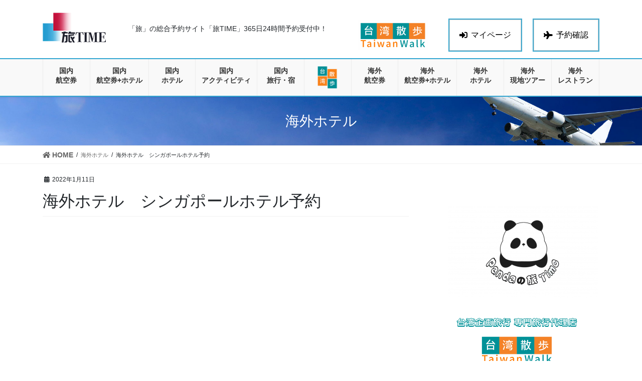

--- FILE ---
content_type: text/html; charset=UTF-8
request_url: https://tabi-time.com/i-hotel/%E6%B5%B7%E5%A4%96%E3%83%9B%E3%83%86%E3%83%AB%E3%80%80%E3%82%B7%E3%83%B3%E3%82%AC%E3%83%9D%E3%83%BC%E3%83%AB%E3%83%9B%E3%83%86%E3%83%AB%E4%BA%88%E7%B4%84/
body_size: 68538
content:
<!DOCTYPE html>
<html dir="ltr" lang="ja" prefix="og: https://ogp.me/ns#">
<head>
<meta charset="utf-8">
<meta http-equiv="X-UA-Compatible" content="IE=edge">
<meta name="viewport" content="width=device-width, initial-scale=1">
<!-- Google tag (gtag.js) --><script async src="https://www.googletagmanager.com/gtag/js?id=G-RTDK9YNDZV"></script><script>window.dataLayer = window.dataLayer || [];function gtag(){dataLayer.push(arguments);}gtag('js', new Date());gtag('config', 'G-RTDK9YNDZV');</script>
<title>海外ホテル シンガポールホテル予約 | 「旅」の総合予約サイト「旅TIME」</title>

		<!-- All in One SEO 4.9.3 - aioseo.com -->
	<meta name="robots" content="max-snippet:-1, max-image-preview:large, max-video-preview:-1" />
	<link rel="canonical" href="https://tabi-time.com/i-hotel/%e6%b5%b7%e5%a4%96%e3%83%9b%e3%83%86%e3%83%ab%e3%80%80%e3%82%b7%e3%83%b3%e3%82%ac%e3%83%9d%e3%83%bc%e3%83%ab%e3%83%9b%e3%83%86%e3%83%ab%e4%ba%88%e7%b4%84/" />
	<meta name="generator" content="All in One SEO (AIOSEO) 4.9.3" />
		<meta property="og:locale" content="ja_JP" />
		<meta property="og:site_name" content="「旅」の総合予約サイト「旅TIME」 | 旅行予約サイト・航空券・航空券+ホテル【旅TIME】24時間予約受付中！最安値随時更新中" />
		<meta property="og:type" content="article" />
		<meta property="og:title" content="海外ホテル シンガポールホテル予約 | 「旅」の総合予約サイト「旅TIME」" />
		<meta property="og:url" content="https://tabi-time.com/i-hotel/%e6%b5%b7%e5%a4%96%e3%83%9b%e3%83%86%e3%83%ab%e3%80%80%e3%82%b7%e3%83%b3%e3%82%ac%e3%83%9d%e3%83%bc%e3%83%ab%e3%83%9b%e3%83%86%e3%83%ab%e4%ba%88%e7%b4%84/" />
		<meta property="article:published_time" content="2022-01-11T08:14:26+00:00" />
		<meta property="article:modified_time" content="2022-01-13T12:22:23+00:00" />
		<meta property="article:publisher" content="https://www.facebook.com/pandatabitime/" />
		<meta name="twitter:card" content="summary" />
		<meta name="twitter:title" content="海外ホテル シンガポールホテル予約 | 「旅」の総合予約サイト「旅TIME」" />
		<script type="application/ld+json" class="aioseo-schema">
			{"@context":"https:\/\/schema.org","@graph":[{"@type":"BreadcrumbList","@id":"https:\/\/tabi-time.com\/i-hotel\/%e6%b5%b7%e5%a4%96%e3%83%9b%e3%83%86%e3%83%ab%e3%80%80%e3%82%b7%e3%83%b3%e3%82%ac%e3%83%9d%e3%83%bc%e3%83%ab%e3%83%9b%e3%83%86%e3%83%ab%e4%ba%88%e7%b4%84\/#breadcrumblist","itemListElement":[{"@type":"ListItem","@id":"https:\/\/tabi-time.com#listItem","position":1,"name":"\u30db\u30fc\u30e0","item":"https:\/\/tabi-time.com","nextItem":{"@type":"ListItem","@id":"https:\/\/tabi-time.com\/i-hotel\/%e6%b5%b7%e5%a4%96%e3%83%9b%e3%83%86%e3%83%ab%e3%80%80%e3%82%b7%e3%83%b3%e3%82%ac%e3%83%9d%e3%83%bc%e3%83%ab%e3%83%9b%e3%83%86%e3%83%ab%e4%ba%88%e7%b4%84\/#listItem","name":"\u6d77\u5916\u30db\u30c6\u30eb\u3000\u30b7\u30f3\u30ac\u30dd\u30fc\u30eb\u30db\u30c6\u30eb\u4e88\u7d04"}},{"@type":"ListItem","@id":"https:\/\/tabi-time.com\/i-hotel\/%e6%b5%b7%e5%a4%96%e3%83%9b%e3%83%86%e3%83%ab%e3%80%80%e3%82%b7%e3%83%b3%e3%82%ac%e3%83%9d%e3%83%bc%e3%83%ab%e3%83%9b%e3%83%86%e3%83%ab%e4%ba%88%e7%b4%84\/#listItem","position":2,"name":"\u6d77\u5916\u30db\u30c6\u30eb\u3000\u30b7\u30f3\u30ac\u30dd\u30fc\u30eb\u30db\u30c6\u30eb\u4e88\u7d04","previousItem":{"@type":"ListItem","@id":"https:\/\/tabi-time.com#listItem","name":"\u30db\u30fc\u30e0"}}]},{"@type":"Organization","@id":"https:\/\/tabi-time.com\/#organization","name":"\u682a\u5f0f\u4f1a\u793eAIR PLANNING","description":"\u65c5\u884c\u4e88\u7d04\u30b5\u30a4\u30c8\u30fb\u822a\u7a7a\u5238\u30fb\u822a\u7a7a\u5238+\u30db\u30c6\u30eb\u3010\u65c5TIME\u301124\u6642\u9593\u4e88\u7d04\u53d7\u4ed8\u4e2d\uff01\u6700\u5b89\u5024\u968f\u6642\u66f4\u65b0\u4e2d","url":"https:\/\/tabi-time.com\/","logo":{"@type":"ImageObject","url":"https:\/\/tabi-time.com\/wp\/wp-content\/uploads\/2023\/05\/air-planning.png","@id":"https:\/\/tabi-time.com\/i-hotel\/%e6%b5%b7%e5%a4%96%e3%83%9b%e3%83%86%e3%83%ab%e3%80%80%e3%82%b7%e3%83%b3%e3%82%ac%e3%83%9d%e3%83%bc%e3%83%ab%e3%83%9b%e3%83%86%e3%83%ab%e4%ba%88%e7%b4%84\/#organizationLogo","width":280,"height":47},"image":{"@id":"https:\/\/tabi-time.com\/i-hotel\/%e6%b5%b7%e5%a4%96%e3%83%9b%e3%83%86%e3%83%ab%e3%80%80%e3%82%b7%e3%83%b3%e3%82%ac%e3%83%9d%e3%83%bc%e3%83%ab%e3%83%9b%e3%83%86%e3%83%ab%e4%ba%88%e7%b4%84\/#organizationLogo"},"sameAs":["https:\/\/www.facebook.com\/pandatabitime\/","https:\/\/www.instagram.com\/pandatabitime\/","https:\/\/www.pinterest.jp\/airplanningtabitime\/"]},{"@type":"WebPage","@id":"https:\/\/tabi-time.com\/i-hotel\/%e6%b5%b7%e5%a4%96%e3%83%9b%e3%83%86%e3%83%ab%e3%80%80%e3%82%b7%e3%83%b3%e3%82%ac%e3%83%9d%e3%83%bc%e3%83%ab%e3%83%9b%e3%83%86%e3%83%ab%e4%ba%88%e7%b4%84\/#webpage","url":"https:\/\/tabi-time.com\/i-hotel\/%e6%b5%b7%e5%a4%96%e3%83%9b%e3%83%86%e3%83%ab%e3%80%80%e3%82%b7%e3%83%b3%e3%82%ac%e3%83%9d%e3%83%bc%e3%83%ab%e3%83%9b%e3%83%86%e3%83%ab%e4%ba%88%e7%b4%84\/","name":"\u6d77\u5916\u30db\u30c6\u30eb \u30b7\u30f3\u30ac\u30dd\u30fc\u30eb\u30db\u30c6\u30eb\u4e88\u7d04 | \u300c\u65c5\u300d\u306e\u7dcf\u5408\u4e88\u7d04\u30b5\u30a4\u30c8\u300c\u65c5TIME\u300d","inLanguage":"ja","isPartOf":{"@id":"https:\/\/tabi-time.com\/#website"},"breadcrumb":{"@id":"https:\/\/tabi-time.com\/i-hotel\/%e6%b5%b7%e5%a4%96%e3%83%9b%e3%83%86%e3%83%ab%e3%80%80%e3%82%b7%e3%83%b3%e3%82%ac%e3%83%9d%e3%83%bc%e3%83%ab%e3%83%9b%e3%83%86%e3%83%ab%e4%ba%88%e7%b4%84\/#breadcrumblist"},"image":{"@type":"ImageObject","url":"https:\/\/tabi-time.com\/wp\/wp-content\/uploads\/2021\/04\/927387083b8aa31960d425ece8dde0a.png","@id":"https:\/\/tabi-time.com\/i-hotel\/%e6%b5%b7%e5%a4%96%e3%83%9b%e3%83%86%e3%83%ab%e3%80%80%e3%82%b7%e3%83%b3%e3%82%ac%e3%83%9d%e3%83%bc%e3%83%ab%e3%83%9b%e3%83%86%e3%83%ab%e4%ba%88%e7%b4%84\/#mainImage","width":1600,"height":900},"primaryImageOfPage":{"@id":"https:\/\/tabi-time.com\/i-hotel\/%e6%b5%b7%e5%a4%96%e3%83%9b%e3%83%86%e3%83%ab%e3%80%80%e3%82%b7%e3%83%b3%e3%82%ac%e3%83%9d%e3%83%bc%e3%83%ab%e3%83%9b%e3%83%86%e3%83%ab%e4%ba%88%e7%b4%84\/#mainImage"},"datePublished":"2022-01-11T17:14:26+09:00","dateModified":"2022-01-13T21:22:23+09:00"},{"@type":"WebSite","@id":"https:\/\/tabi-time.com\/#website","url":"https:\/\/tabi-time.com\/","name":"\u300c\u65c5\u300d\u306e\u7dcf\u5408\u4e88\u7d04\u30b5\u30a4\u30c8\u300c\u65c5TIME\u300d","description":"\u65c5\u884c\u4e88\u7d04\u30b5\u30a4\u30c8\u30fb\u822a\u7a7a\u5238\u30fb\u822a\u7a7a\u5238+\u30db\u30c6\u30eb\u3010\u65c5TIME\u301124\u6642\u9593\u4e88\u7d04\u53d7\u4ed8\u4e2d\uff01\u6700\u5b89\u5024\u968f\u6642\u66f4\u65b0\u4e2d","inLanguage":"ja","publisher":{"@id":"https:\/\/tabi-time.com\/#organization"}}]}
		</script>
		<!-- All in One SEO -->

<link rel='dns-prefetch' href='//www.google.com' />
<link rel="alternate" type="application/rss+xml" title="「旅」の総合予約サイト「旅TIME」 &raquo; フィード" href="https://tabi-time.com/feed/" />
<link rel="alternate" type="application/rss+xml" title="「旅」の総合予約サイト「旅TIME」 &raquo; コメントフィード" href="https://tabi-time.com/comments/feed/" />
<link rel="alternate" title="oEmbed (JSON)" type="application/json+oembed" href="https://tabi-time.com/wp-json/oembed/1.0/embed?url=https%3A%2F%2Ftabi-time.com%2Fi-hotel%2F%25e6%25b5%25b7%25e5%25a4%2596%25e3%2583%259b%25e3%2583%2586%25e3%2583%25ab%25e3%2580%2580%25e3%2582%25b7%25e3%2583%25b3%25e3%2582%25ac%25e3%2583%259d%25e3%2583%25bc%25e3%2583%25ab%25e3%2583%259b%25e3%2583%2586%25e3%2583%25ab%25e4%25ba%2588%25e7%25b4%2584%2F" />
<link rel="alternate" title="oEmbed (XML)" type="text/xml+oembed" href="https://tabi-time.com/wp-json/oembed/1.0/embed?url=https%3A%2F%2Ftabi-time.com%2Fi-hotel%2F%25e6%25b5%25b7%25e5%25a4%2596%25e3%2583%259b%25e3%2583%2586%25e3%2583%25ab%25e3%2580%2580%25e3%2582%25b7%25e3%2583%25b3%25e3%2582%25ac%25e3%2583%259d%25e3%2583%25bc%25e3%2583%25ab%25e3%2583%259b%25e3%2583%2586%25e3%2583%25ab%25e4%25ba%2588%25e7%25b4%2584%2F&#038;format=xml" />
<meta name="description" content="" />		<!-- This site uses the Google Analytics by MonsterInsights plugin v9.11.1 - Using Analytics tracking - https://www.monsterinsights.com/ -->
		<!-- Note: MonsterInsights is not currently configured on this site. The site owner needs to authenticate with Google Analytics in the MonsterInsights settings panel. -->
					<!-- No tracking code set -->
				<!-- / Google Analytics by MonsterInsights -->
		<style id='wp-img-auto-sizes-contain-inline-css' type='text/css'>
img:is([sizes=auto i],[sizes^="auto," i]){contain-intrinsic-size:3000px 1500px}
/*# sourceURL=wp-img-auto-sizes-contain-inline-css */
</style>
<link rel='preload' id='vkExUnit_common_style-css-preload' href='https://tabi-time.com/wp/wp-content/plugins/vk-all-in-one-expansion-unit/assets/css/vkExUnit_style.css?ver=9.113.0.1' as='style' onload="this.onload=null;this.rel='stylesheet'"/>
<link rel='stylesheet' id='vkExUnit_common_style-css' href='https://tabi-time.com/wp/wp-content/plugins/vk-all-in-one-expansion-unit/assets/css/vkExUnit_style.css?ver=9.113.0.1' media='print' onload="this.media='all'; this.onload=null;">
<style id='vkExUnit_common_style-inline-css' type='text/css'>
:root {--ver_page_top_button_url:url(https://tabi-time.com/wp/wp-content/plugins/vk-all-in-one-expansion-unit/assets/images/to-top-btn-icon.svg);}@font-face {font-weight: normal;font-style: normal;font-family: "vk_sns";src: url("https://tabi-time.com/wp/wp-content/plugins/vk-all-in-one-expansion-unit/inc/sns/icons/fonts/vk_sns.eot?-bq20cj");src: url("https://tabi-time.com/wp/wp-content/plugins/vk-all-in-one-expansion-unit/inc/sns/icons/fonts/vk_sns.eot?#iefix-bq20cj") format("embedded-opentype"),url("https://tabi-time.com/wp/wp-content/plugins/vk-all-in-one-expansion-unit/inc/sns/icons/fonts/vk_sns.woff?-bq20cj") format("woff"),url("https://tabi-time.com/wp/wp-content/plugins/vk-all-in-one-expansion-unit/inc/sns/icons/fonts/vk_sns.ttf?-bq20cj") format("truetype"),url("https://tabi-time.com/wp/wp-content/plugins/vk-all-in-one-expansion-unit/inc/sns/icons/fonts/vk_sns.svg?-bq20cj#vk_sns") format("svg");}
.veu_promotion-alert__content--text {border: 1px solid rgba(0,0,0,0.125);padding: 0.5em 1em;border-radius: var(--vk-size-radius);margin-bottom: var(--vk-margin-block-bottom);font-size: 0.875rem;}/* Alert Content部分に段落タグを入れた場合に最後の段落の余白を0にする */.veu_promotion-alert__content--text p:last-of-type{margin-bottom:0;margin-top: 0;}
/*# sourceURL=vkExUnit_common_style-inline-css */
</style>
<style id='wp-emoji-styles-inline-css' type='text/css'>

	img.wp-smiley, img.emoji {
		display: inline !important;
		border: none !important;
		box-shadow: none !important;
		height: 1em !important;
		width: 1em !important;
		margin: 0 0.07em !important;
		vertical-align: -0.1em !important;
		background: none !important;
		padding: 0 !important;
	}
/*# sourceURL=wp-emoji-styles-inline-css */
</style>
<style id='wp-block-library-inline-css' type='text/css'>
:root{--wp-block-synced-color:#7a00df;--wp-block-synced-color--rgb:122,0,223;--wp-bound-block-color:var(--wp-block-synced-color);--wp-editor-canvas-background:#ddd;--wp-admin-theme-color:#007cba;--wp-admin-theme-color--rgb:0,124,186;--wp-admin-theme-color-darker-10:#006ba1;--wp-admin-theme-color-darker-10--rgb:0,107,160.5;--wp-admin-theme-color-darker-20:#005a87;--wp-admin-theme-color-darker-20--rgb:0,90,135;--wp-admin-border-width-focus:2px}@media (min-resolution:192dpi){:root{--wp-admin-border-width-focus:1.5px}}.wp-element-button{cursor:pointer}:root .has-very-light-gray-background-color{background-color:#eee}:root .has-very-dark-gray-background-color{background-color:#313131}:root .has-very-light-gray-color{color:#eee}:root .has-very-dark-gray-color{color:#313131}:root .has-vivid-green-cyan-to-vivid-cyan-blue-gradient-background{background:linear-gradient(135deg,#00d084,#0693e3)}:root .has-purple-crush-gradient-background{background:linear-gradient(135deg,#34e2e4,#4721fb 50%,#ab1dfe)}:root .has-hazy-dawn-gradient-background{background:linear-gradient(135deg,#faaca8,#dad0ec)}:root .has-subdued-olive-gradient-background{background:linear-gradient(135deg,#fafae1,#67a671)}:root .has-atomic-cream-gradient-background{background:linear-gradient(135deg,#fdd79a,#004a59)}:root .has-nightshade-gradient-background{background:linear-gradient(135deg,#330968,#31cdcf)}:root .has-midnight-gradient-background{background:linear-gradient(135deg,#020381,#2874fc)}:root{--wp--preset--font-size--normal:16px;--wp--preset--font-size--huge:42px}.has-regular-font-size{font-size:1em}.has-larger-font-size{font-size:2.625em}.has-normal-font-size{font-size:var(--wp--preset--font-size--normal)}.has-huge-font-size{font-size:var(--wp--preset--font-size--huge)}.has-text-align-center{text-align:center}.has-text-align-left{text-align:left}.has-text-align-right{text-align:right}.has-fit-text{white-space:nowrap!important}#end-resizable-editor-section{display:none}.aligncenter{clear:both}.items-justified-left{justify-content:flex-start}.items-justified-center{justify-content:center}.items-justified-right{justify-content:flex-end}.items-justified-space-between{justify-content:space-between}.screen-reader-text{border:0;clip-path:inset(50%);height:1px;margin:-1px;overflow:hidden;padding:0;position:absolute;width:1px;word-wrap:normal!important}.screen-reader-text:focus{background-color:#ddd;clip-path:none;color:#444;display:block;font-size:1em;height:auto;left:5px;line-height:normal;padding:15px 23px 14px;text-decoration:none;top:5px;width:auto;z-index:100000}html :where(.has-border-color){border-style:solid}html :where([style*=border-top-color]){border-top-style:solid}html :where([style*=border-right-color]){border-right-style:solid}html :where([style*=border-bottom-color]){border-bottom-style:solid}html :where([style*=border-left-color]){border-left-style:solid}html :where([style*=border-width]){border-style:solid}html :where([style*=border-top-width]){border-top-style:solid}html :where([style*=border-right-width]){border-right-style:solid}html :where([style*=border-bottom-width]){border-bottom-style:solid}html :where([style*=border-left-width]){border-left-style:solid}html :where(img[class*=wp-image-]){height:auto;max-width:100%}:where(figure){margin:0 0 1em}html :where(.is-position-sticky){--wp-admin--admin-bar--position-offset:var(--wp-admin--admin-bar--height,0px)}@media screen and (max-width:600px){html :where(.is-position-sticky){--wp-admin--admin-bar--position-offset:0px}}
.vk-cols--reverse{flex-direction:row-reverse}.vk-cols--hasbtn{margin-bottom:0}.vk-cols--hasbtn>.row>.vk_gridColumn_item,.vk-cols--hasbtn>.wp-block-column{position:relative;padding-bottom:3em}.vk-cols--hasbtn>.row>.vk_gridColumn_item>.wp-block-buttons,.vk-cols--hasbtn>.row>.vk_gridColumn_item>.vk_button,.vk-cols--hasbtn>.wp-block-column>.wp-block-buttons,.vk-cols--hasbtn>.wp-block-column>.vk_button{position:absolute;bottom:0;width:100%}.vk-cols--fit.wp-block-columns{gap:0}.vk-cols--fit.wp-block-columns,.vk-cols--fit.wp-block-columns:not(.is-not-stacked-on-mobile){margin-top:0;margin-bottom:0;justify-content:space-between}.vk-cols--fit.wp-block-columns>.wp-block-column *:last-child,.vk-cols--fit.wp-block-columns:not(.is-not-stacked-on-mobile)>.wp-block-column *:last-child{margin-bottom:0}.vk-cols--fit.wp-block-columns>.wp-block-column>.wp-block-cover,.vk-cols--fit.wp-block-columns:not(.is-not-stacked-on-mobile)>.wp-block-column>.wp-block-cover{margin-top:0}.vk-cols--fit.wp-block-columns.has-background,.vk-cols--fit.wp-block-columns:not(.is-not-stacked-on-mobile).has-background{padding:0}@media(max-width: 599px){.vk-cols--fit.wp-block-columns:not(.has-background)>.wp-block-column:not(.has-background),.vk-cols--fit.wp-block-columns:not(.is-not-stacked-on-mobile):not(.has-background)>.wp-block-column:not(.has-background){padding-left:0 !important;padding-right:0 !important}}@media(min-width: 782px){.vk-cols--fit.wp-block-columns .block-editor-block-list__block.wp-block-column:not(:first-child),.vk-cols--fit.wp-block-columns>.wp-block-column:not(:first-child),.vk-cols--fit.wp-block-columns:not(.is-not-stacked-on-mobile) .block-editor-block-list__block.wp-block-column:not(:first-child),.vk-cols--fit.wp-block-columns:not(.is-not-stacked-on-mobile)>.wp-block-column:not(:first-child){margin-left:0}}@media(min-width: 600px)and (max-width: 781px){.vk-cols--fit.wp-block-columns .wp-block-column:nth-child(2n),.vk-cols--fit.wp-block-columns:not(.is-not-stacked-on-mobile) .wp-block-column:nth-child(2n){margin-left:0}.vk-cols--fit.wp-block-columns .wp-block-column:not(:only-child),.vk-cols--fit.wp-block-columns:not(.is-not-stacked-on-mobile) .wp-block-column:not(:only-child){flex-basis:50% !important}}.vk-cols--fit--gap1.wp-block-columns{gap:1px}@media(min-width: 600px)and (max-width: 781px){.vk-cols--fit--gap1.wp-block-columns .wp-block-column:not(:only-child){flex-basis:calc(50% - 1px) !important}}.vk-cols--fit.vk-cols--grid>.block-editor-block-list__block,.vk-cols--fit.vk-cols--grid>.wp-block-column,.vk-cols--fit.vk-cols--grid:not(.is-not-stacked-on-mobile)>.block-editor-block-list__block,.vk-cols--fit.vk-cols--grid:not(.is-not-stacked-on-mobile)>.wp-block-column{flex-basis:50%;box-sizing:border-box}@media(max-width: 599px){.vk-cols--fit.vk-cols--grid.vk-cols--grid--alignfull>.wp-block-column:nth-child(2)>.wp-block-cover,.vk-cols--fit.vk-cols--grid.vk-cols--grid--alignfull>.wp-block-column:nth-child(2)>.vk_outer,.vk-cols--fit.vk-cols--grid:not(.is-not-stacked-on-mobile).vk-cols--grid--alignfull>.wp-block-column:nth-child(2)>.wp-block-cover,.vk-cols--fit.vk-cols--grid:not(.is-not-stacked-on-mobile).vk-cols--grid--alignfull>.wp-block-column:nth-child(2)>.vk_outer{width:100vw;margin-right:calc((100% - 100vw)/2);margin-left:calc((100% - 100vw)/2)}}@media(min-width: 600px){.vk-cols--fit.vk-cols--grid.vk-cols--grid--alignfull>.wp-block-column:nth-child(2)>.wp-block-cover,.vk-cols--fit.vk-cols--grid.vk-cols--grid--alignfull>.wp-block-column:nth-child(2)>.vk_outer,.vk-cols--fit.vk-cols--grid:not(.is-not-stacked-on-mobile).vk-cols--grid--alignfull>.wp-block-column:nth-child(2)>.wp-block-cover,.vk-cols--fit.vk-cols--grid:not(.is-not-stacked-on-mobile).vk-cols--grid--alignfull>.wp-block-column:nth-child(2)>.vk_outer{margin-right:calc(100% - 50vw);width:50vw}}@media(min-width: 600px){.vk-cols--fit.vk-cols--grid.vk-cols--grid--alignfull.vk-cols--reverse>.wp-block-column,.vk-cols--fit.vk-cols--grid:not(.is-not-stacked-on-mobile).vk-cols--grid--alignfull.vk-cols--reverse>.wp-block-column{margin-left:0;margin-right:0}.vk-cols--fit.vk-cols--grid.vk-cols--grid--alignfull.vk-cols--reverse>.wp-block-column:nth-child(2)>.wp-block-cover,.vk-cols--fit.vk-cols--grid.vk-cols--grid--alignfull.vk-cols--reverse>.wp-block-column:nth-child(2)>.vk_outer,.vk-cols--fit.vk-cols--grid:not(.is-not-stacked-on-mobile).vk-cols--grid--alignfull.vk-cols--reverse>.wp-block-column:nth-child(2)>.wp-block-cover,.vk-cols--fit.vk-cols--grid:not(.is-not-stacked-on-mobile).vk-cols--grid--alignfull.vk-cols--reverse>.wp-block-column:nth-child(2)>.vk_outer{margin-left:calc(100% - 50vw)}}.vk-cols--menu h2,.vk-cols--menu h3,.vk-cols--menu h4,.vk-cols--menu h5{margin-bottom:.2em;text-shadow:#000 0 0 10px}.vk-cols--menu h2:first-child,.vk-cols--menu h3:first-child,.vk-cols--menu h4:first-child,.vk-cols--menu h5:first-child{margin-top:0}.vk-cols--menu p{margin-bottom:1rem;text-shadow:#000 0 0 10px}.vk-cols--menu .wp-block-cover__inner-container:last-child{margin-bottom:0}.vk-cols--fitbnrs .wp-block-column .wp-block-cover:hover img{filter:unset}.vk-cols--fitbnrs .wp-block-column .wp-block-cover:hover{background-color:unset}.vk-cols--fitbnrs .wp-block-column .wp-block-cover:hover .wp-block-cover__image-background{filter:unset !important}.vk-cols--fitbnrs .wp-block-cover .wp-block-cover__inner-container{position:absolute;height:100%;width:100%}.vk-cols--fitbnrs .vk_button{height:100%;margin:0}.vk-cols--fitbnrs .vk_button .vk_button_btn,.vk-cols--fitbnrs .vk_button .btn{height:100%;width:100%;border:none;box-shadow:none;background-color:unset !important;transition:unset}.vk-cols--fitbnrs .vk_button .vk_button_btn:hover,.vk-cols--fitbnrs .vk_button .btn:hover{transition:unset}.vk-cols--fitbnrs .vk_button .vk_button_btn:after,.vk-cols--fitbnrs .vk_button .btn:after{border:none}.vk-cols--fitbnrs .vk_button .vk_button_link_txt{width:100%;position:absolute;top:50%;left:50%;transform:translateY(-50%) translateX(-50%);font-size:2rem;text-shadow:#000 0 0 10px}.vk-cols--fitbnrs .vk_button .vk_button_link_subCaption{width:100%;position:absolute;top:calc(50% + 2.2em);left:50%;transform:translateY(-50%) translateX(-50%);text-shadow:#000 0 0 10px}@media(min-width: 992px){.vk-cols--media.wp-block-columns{gap:3rem}}.vk-fit-map figure{margin-bottom:0}.vk-fit-map iframe{position:relative;margin-bottom:0;display:block;max-height:400px;width:100vw}.vk-fit-map:is(.alignfull,.alignwide) div{max-width:100%}.vk-table--th--width25 :where(tr>*:first-child){width:25%}.vk-table--th--width30 :where(tr>*:first-child){width:30%}.vk-table--th--width35 :where(tr>*:first-child){width:35%}.vk-table--th--width40 :where(tr>*:first-child){width:40%}.vk-table--th--bg-bright :where(tr>*:first-child){background-color:var(--wp--preset--color--bg-secondary, rgba(0, 0, 0, 0.05))}@media(max-width: 599px){.vk-table--mobile-block :is(th,td){width:100%;display:block}.vk-table--mobile-block.wp-block-table table :is(th,td){border-top:none}}.vk-table--width--th25 :where(tr>*:first-child){width:25%}.vk-table--width--th30 :where(tr>*:first-child){width:30%}.vk-table--width--th35 :where(tr>*:first-child){width:35%}.vk-table--width--th40 :where(tr>*:first-child){width:40%}.no-margin{margin:0}@media(max-width: 599px){.wp-block-image.vk-aligncenter--mobile>.alignright{float:none;margin-left:auto;margin-right:auto}.vk-no-padding-horizontal--mobile{padding-left:0 !important;padding-right:0 !important}}

/*# sourceURL=wp-block-library-inline-css */
</style><style id='global-styles-inline-css' type='text/css'>
:root{--wp--preset--aspect-ratio--square: 1;--wp--preset--aspect-ratio--4-3: 4/3;--wp--preset--aspect-ratio--3-4: 3/4;--wp--preset--aspect-ratio--3-2: 3/2;--wp--preset--aspect-ratio--2-3: 2/3;--wp--preset--aspect-ratio--16-9: 16/9;--wp--preset--aspect-ratio--9-16: 9/16;--wp--preset--color--black: #000000;--wp--preset--color--cyan-bluish-gray: #abb8c3;--wp--preset--color--white: #ffffff;--wp--preset--color--pale-pink: #f78da7;--wp--preset--color--vivid-red: #cf2e2e;--wp--preset--color--luminous-vivid-orange: #ff6900;--wp--preset--color--luminous-vivid-amber: #fcb900;--wp--preset--color--light-green-cyan: #7bdcb5;--wp--preset--color--vivid-green-cyan: #00d084;--wp--preset--color--pale-cyan-blue: #8ed1fc;--wp--preset--color--vivid-cyan-blue: #0693e3;--wp--preset--color--vivid-purple: #9b51e0;--wp--preset--gradient--vivid-cyan-blue-to-vivid-purple: linear-gradient(135deg,rgb(6,147,227) 0%,rgb(155,81,224) 100%);--wp--preset--gradient--light-green-cyan-to-vivid-green-cyan: linear-gradient(135deg,rgb(122,220,180) 0%,rgb(0,208,130) 100%);--wp--preset--gradient--luminous-vivid-amber-to-luminous-vivid-orange: linear-gradient(135deg,rgb(252,185,0) 0%,rgb(255,105,0) 100%);--wp--preset--gradient--luminous-vivid-orange-to-vivid-red: linear-gradient(135deg,rgb(255,105,0) 0%,rgb(207,46,46) 100%);--wp--preset--gradient--very-light-gray-to-cyan-bluish-gray: linear-gradient(135deg,rgb(238,238,238) 0%,rgb(169,184,195) 100%);--wp--preset--gradient--cool-to-warm-spectrum: linear-gradient(135deg,rgb(74,234,220) 0%,rgb(151,120,209) 20%,rgb(207,42,186) 40%,rgb(238,44,130) 60%,rgb(251,105,98) 80%,rgb(254,248,76) 100%);--wp--preset--gradient--blush-light-purple: linear-gradient(135deg,rgb(255,206,236) 0%,rgb(152,150,240) 100%);--wp--preset--gradient--blush-bordeaux: linear-gradient(135deg,rgb(254,205,165) 0%,rgb(254,45,45) 50%,rgb(107,0,62) 100%);--wp--preset--gradient--luminous-dusk: linear-gradient(135deg,rgb(255,203,112) 0%,rgb(199,81,192) 50%,rgb(65,88,208) 100%);--wp--preset--gradient--pale-ocean: linear-gradient(135deg,rgb(255,245,203) 0%,rgb(182,227,212) 50%,rgb(51,167,181) 100%);--wp--preset--gradient--electric-grass: linear-gradient(135deg,rgb(202,248,128) 0%,rgb(113,206,126) 100%);--wp--preset--gradient--midnight: linear-gradient(135deg,rgb(2,3,129) 0%,rgb(40,116,252) 100%);--wp--preset--font-size--small: 13px;--wp--preset--font-size--medium: 20px;--wp--preset--font-size--large: 36px;--wp--preset--font-size--x-large: 42px;--wp--preset--spacing--20: 0.44rem;--wp--preset--spacing--30: 0.67rem;--wp--preset--spacing--40: 1rem;--wp--preset--spacing--50: 1.5rem;--wp--preset--spacing--60: 2.25rem;--wp--preset--spacing--70: 3.38rem;--wp--preset--spacing--80: 5.06rem;--wp--preset--shadow--natural: 6px 6px 9px rgba(0, 0, 0, 0.2);--wp--preset--shadow--deep: 12px 12px 50px rgba(0, 0, 0, 0.4);--wp--preset--shadow--sharp: 6px 6px 0px rgba(0, 0, 0, 0.2);--wp--preset--shadow--outlined: 6px 6px 0px -3px rgb(255, 255, 255), 6px 6px rgb(0, 0, 0);--wp--preset--shadow--crisp: 6px 6px 0px rgb(0, 0, 0);}:where(.is-layout-flex){gap: 0.5em;}:where(.is-layout-grid){gap: 0.5em;}body .is-layout-flex{display: flex;}.is-layout-flex{flex-wrap: wrap;align-items: center;}.is-layout-flex > :is(*, div){margin: 0;}body .is-layout-grid{display: grid;}.is-layout-grid > :is(*, div){margin: 0;}:where(.wp-block-columns.is-layout-flex){gap: 2em;}:where(.wp-block-columns.is-layout-grid){gap: 2em;}:where(.wp-block-post-template.is-layout-flex){gap: 1.25em;}:where(.wp-block-post-template.is-layout-grid){gap: 1.25em;}.has-black-color{color: var(--wp--preset--color--black) !important;}.has-cyan-bluish-gray-color{color: var(--wp--preset--color--cyan-bluish-gray) !important;}.has-white-color{color: var(--wp--preset--color--white) !important;}.has-pale-pink-color{color: var(--wp--preset--color--pale-pink) !important;}.has-vivid-red-color{color: var(--wp--preset--color--vivid-red) !important;}.has-luminous-vivid-orange-color{color: var(--wp--preset--color--luminous-vivid-orange) !important;}.has-luminous-vivid-amber-color{color: var(--wp--preset--color--luminous-vivid-amber) !important;}.has-light-green-cyan-color{color: var(--wp--preset--color--light-green-cyan) !important;}.has-vivid-green-cyan-color{color: var(--wp--preset--color--vivid-green-cyan) !important;}.has-pale-cyan-blue-color{color: var(--wp--preset--color--pale-cyan-blue) !important;}.has-vivid-cyan-blue-color{color: var(--wp--preset--color--vivid-cyan-blue) !important;}.has-vivid-purple-color{color: var(--wp--preset--color--vivid-purple) !important;}.has-black-background-color{background-color: var(--wp--preset--color--black) !important;}.has-cyan-bluish-gray-background-color{background-color: var(--wp--preset--color--cyan-bluish-gray) !important;}.has-white-background-color{background-color: var(--wp--preset--color--white) !important;}.has-pale-pink-background-color{background-color: var(--wp--preset--color--pale-pink) !important;}.has-vivid-red-background-color{background-color: var(--wp--preset--color--vivid-red) !important;}.has-luminous-vivid-orange-background-color{background-color: var(--wp--preset--color--luminous-vivid-orange) !important;}.has-luminous-vivid-amber-background-color{background-color: var(--wp--preset--color--luminous-vivid-amber) !important;}.has-light-green-cyan-background-color{background-color: var(--wp--preset--color--light-green-cyan) !important;}.has-vivid-green-cyan-background-color{background-color: var(--wp--preset--color--vivid-green-cyan) !important;}.has-pale-cyan-blue-background-color{background-color: var(--wp--preset--color--pale-cyan-blue) !important;}.has-vivid-cyan-blue-background-color{background-color: var(--wp--preset--color--vivid-cyan-blue) !important;}.has-vivid-purple-background-color{background-color: var(--wp--preset--color--vivid-purple) !important;}.has-black-border-color{border-color: var(--wp--preset--color--black) !important;}.has-cyan-bluish-gray-border-color{border-color: var(--wp--preset--color--cyan-bluish-gray) !important;}.has-white-border-color{border-color: var(--wp--preset--color--white) !important;}.has-pale-pink-border-color{border-color: var(--wp--preset--color--pale-pink) !important;}.has-vivid-red-border-color{border-color: var(--wp--preset--color--vivid-red) !important;}.has-luminous-vivid-orange-border-color{border-color: var(--wp--preset--color--luminous-vivid-orange) !important;}.has-luminous-vivid-amber-border-color{border-color: var(--wp--preset--color--luminous-vivid-amber) !important;}.has-light-green-cyan-border-color{border-color: var(--wp--preset--color--light-green-cyan) !important;}.has-vivid-green-cyan-border-color{border-color: var(--wp--preset--color--vivid-green-cyan) !important;}.has-pale-cyan-blue-border-color{border-color: var(--wp--preset--color--pale-cyan-blue) !important;}.has-vivid-cyan-blue-border-color{border-color: var(--wp--preset--color--vivid-cyan-blue) !important;}.has-vivid-purple-border-color{border-color: var(--wp--preset--color--vivid-purple) !important;}.has-vivid-cyan-blue-to-vivid-purple-gradient-background{background: var(--wp--preset--gradient--vivid-cyan-blue-to-vivid-purple) !important;}.has-light-green-cyan-to-vivid-green-cyan-gradient-background{background: var(--wp--preset--gradient--light-green-cyan-to-vivid-green-cyan) !important;}.has-luminous-vivid-amber-to-luminous-vivid-orange-gradient-background{background: var(--wp--preset--gradient--luminous-vivid-amber-to-luminous-vivid-orange) !important;}.has-luminous-vivid-orange-to-vivid-red-gradient-background{background: var(--wp--preset--gradient--luminous-vivid-orange-to-vivid-red) !important;}.has-very-light-gray-to-cyan-bluish-gray-gradient-background{background: var(--wp--preset--gradient--very-light-gray-to-cyan-bluish-gray) !important;}.has-cool-to-warm-spectrum-gradient-background{background: var(--wp--preset--gradient--cool-to-warm-spectrum) !important;}.has-blush-light-purple-gradient-background{background: var(--wp--preset--gradient--blush-light-purple) !important;}.has-blush-bordeaux-gradient-background{background: var(--wp--preset--gradient--blush-bordeaux) !important;}.has-luminous-dusk-gradient-background{background: var(--wp--preset--gradient--luminous-dusk) !important;}.has-pale-ocean-gradient-background{background: var(--wp--preset--gradient--pale-ocean) !important;}.has-electric-grass-gradient-background{background: var(--wp--preset--gradient--electric-grass) !important;}.has-midnight-gradient-background{background: var(--wp--preset--gradient--midnight) !important;}.has-small-font-size{font-size: var(--wp--preset--font-size--small) !important;}.has-medium-font-size{font-size: var(--wp--preset--font-size--medium) !important;}.has-large-font-size{font-size: var(--wp--preset--font-size--large) !important;}.has-x-large-font-size{font-size: var(--wp--preset--font-size--x-large) !important;}
/*# sourceURL=global-styles-inline-css */
</style>

<style id='classic-theme-styles-inline-css' type='text/css'>
/*! This file is auto-generated */
.wp-block-button__link{color:#fff;background-color:#32373c;border-radius:9999px;box-shadow:none;text-decoration:none;padding:calc(.667em + 2px) calc(1.333em + 2px);font-size:1.125em}.wp-block-file__button{background:#32373c;color:#fff;text-decoration:none}
/*# sourceURL=/wp-includes/css/classic-themes.min.css */
</style>
<link rel='preload' id='contact-form-7-css-preload' href='https://tabi-time.com/wp/wp-content/plugins/contact-form-7/includes/css/styles.css?ver=6.1.4' as='style' onload="this.onload=null;this.rel='stylesheet'"/>
<link rel='stylesheet' id='contact-form-7-css' href='https://tabi-time.com/wp/wp-content/plugins/contact-form-7/includes/css/styles.css?ver=6.1.4' media='print' onload="this.media='all'; this.onload=null;">
<link rel='stylesheet' id='bootstrap-4-style-css' href='https://tabi-time.com/wp/wp-content/themes/tabi-time/library/bootstrap-4/css/bootstrap.min.css?ver=4.5.0' type='text/css' media='all' />
<link rel='stylesheet' id='lightning-common-style-css' href='https://tabi-time.com/wp/wp-content/themes/tabi-time/assets/css/common.css?ver=8.23.14' type='text/css' media='all' />
<style id='lightning-common-style-inline-css' type='text/css'>
/* vk-mobile-nav */:root {--vk-mobile-nav-menu-btn-bg-src: url("https://tabi-time.com/wp/wp-content/themes/tabi-time/inc/vk-mobile-nav/package/images/vk-menu-btn-black.svg");--vk-mobile-nav-menu-btn-close-bg-src: url("https://tabi-time.com/wp/wp-content/themes/tabi-time/inc/vk-mobile-nav/package/images/vk-menu-close-black.svg");--vk-menu-acc-icon-open-black-bg-src: url("https://tabi-time.com/wp/wp-content/themes/tabi-time/inc/vk-mobile-nav/package/images/vk-menu-acc-icon-open-black.svg");--vk-menu-acc-icon-open-white-bg-src: url("https://tabi-time.com/wp/wp-content/themes/tabi-time/inc/vk-mobile-nav/package/images/vk-menu-acc-icon-open-white.svg");--vk-menu-acc-icon-close-black-bg-src: url("https://tabi-time.com/wp/wp-content/themes/tabi-time/inc/vk-mobile-nav/package/images/vk-menu-close-black.svg");--vk-menu-acc-icon-close-white-bg-src: url("https://tabi-time.com/wp/wp-content/themes/tabi-time/inc/vk-mobile-nav/package/images/vk-menu-close-white.svg");}
/*# sourceURL=lightning-common-style-inline-css */
</style>
<link rel='stylesheet' id='lightning-design-style-css' href='https://tabi-time.com/wp/wp-content/plugins/lightning-skin-fort/bs4/css/style.css?ver=9.2.4' type='text/css' media='all' />
<style id='lightning-design-style-inline-css' type='text/css'>
:root {--color-key:#3caad1;--wp--preset--color--vk-color-primary:#3caad1;--color-key-dark:#32a6d1;}
/* ltg common custom */:root {--vk-menu-acc-btn-border-color:#333;--vk-color-primary:#3caad1;--color-key:#3caad1;--wp--preset--color--vk-color-primary:#3caad1;--color-key-dark:#32a6d1;}.bbp-submit-wrapper .button.submit { background-color:#32a6d1 ; }.bbp-submit-wrapper .button.submit:hover { background-color:#3caad1 ; }.veu_color_txt_key { color:#32a6d1 ; }.veu_color_bg_key { background-color:#32a6d1 ; }.veu_color_border_key { border-color:#32a6d1 ; }.btn-default { border-color:#3caad1;color:#3caad1;}.btn-default:focus,.btn-default:hover { border-color:#3caad1;background-color: #3caad1; }.wp-block-search__button,.btn-primary { background-color:#3caad1;border-color:#32a6d1; }.wp-block-search__button:focus,.wp-block-search__button:hover,.btn-primary:not(:disabled):not(.disabled):active,.btn-primary:focus,.btn-primary:hover { background-color:#32a6d1;border-color:#3caad1; }.btn-outline-primary { color : #3caad1 ; border-color:#3caad1; }.btn-outline-primary:not(:disabled):not(.disabled):active,.btn-outline-primary:focus,.btn-outline-primary:hover { color : #fff; background-color:#3caad1;border-color:#32a6d1; }a { color:#337ab7; }a:hover { color:#c51841; }
/* Fort */dt { border-left-color:#3caad1; }ul.page-numbers li span.page-numbers.current,.page-link dl .post-page-numbers.current { background-color:#3caad1; }h2,.mainSection-title,.subSection .widget .subSection-title { border-top-color:#3caad1; }.siteFooter { border-top-color:#3caad1; }@media (min-width: 992px){.gMenu_outer { border-top-color:#3caad1; }ul.gMenu > li:hover > a .gMenu_description,ul.gMenu > li.current-post-ancestor > a .gMenu_description,ul.gMenu > li.current-menu-item > a .gMenu_description,ul.gMenu > li.current-menu-parent > a .gMenu_description,ul.gMenu > li.current-menu-ancestor > a .gMenu_description,ul.gMenu > li.current_page_parent > a .gMenu_description,ul.gMenu > li.current_page_ancestor > a .gMenu_description { color: #3caad1; }.gMenu_outer { border-top-color:#32a6d1; }} /* @media (min-width: 768px){ */.btn-default { border-color:#e5e5e5; color:#535353; }:root {--g_nav_main_acc_icon_open_url:url(https://tabi-time.com/wp/wp-content/themes/tabi-time/inc/vk-mobile-nav/package/images/vk-menu-acc-icon-open-black.svg);--g_nav_main_acc_icon_close_url: url(https://tabi-time.com/wp/wp-content/themes/tabi-time/inc/vk-mobile-nav/package/images/vk-menu-close-black.svg);--g_nav_sub_acc_icon_open_url: url(https://tabi-time.com/wp/wp-content/themes/tabi-time/inc/vk-mobile-nav/package/images/vk-menu-acc-icon-open-black.svg);--g_nav_sub_acc_icon_close_url: url(https://tabi-time.com/wp/wp-content/themes/tabi-time/inc/vk-mobile-nav/package/images/vk-menu-close-black.svg);}
/* page header */:root{--vk-page-header-url : url(https://tabi-time.com/wp/wp-content/uploads/2020/11/page-header.jpg);}@media ( max-width:575.98px ){:root{--vk-page-header-url : url(https://tabi-time.com/wp/wp-content/uploads/2020/11/page-header.jpg);}}.page-header{ position:relative;background: var(--vk-page-header-url, url(https://tabi-time.com/wp/wp-content/uploads/2020/11/page-header.jpg) ) no-repeat 50% center;background-size: cover;}
.vk-campaign-text{background:#eab010;color:#fff;}.vk-campaign-text_btn,.vk-campaign-text_btn:link,.vk-campaign-text_btn:visited,.vk-campaign-text_btn:focus,.vk-campaign-text_btn:active{background:#fff;color:#4c4c4c;}a.vk-campaign-text_btn:hover{background:#eab010;color:#fff;}.vk-campaign-text_link,.vk-campaign-text_link:link,.vk-campaign-text_link:hover,.vk-campaign-text_link:visited,.vk-campaign-text_link:active,.vk-campaign-text_link:focus{color:#fff;}
/*# sourceURL=lightning-design-style-inline-css */
</style>
<link rel='preload' id='veu-cta-css-preload' href='https://tabi-time.com/wp/wp-content/plugins/vk-all-in-one-expansion-unit/inc/call-to-action/package/assets/css/style.css?ver=9.113.0.1' as='style' onload="this.onload=null;this.rel='stylesheet'"/>
<link rel='stylesheet' id='veu-cta-css' href='https://tabi-time.com/wp/wp-content/plugins/vk-all-in-one-expansion-unit/inc/call-to-action/package/assets/css/style.css?ver=9.113.0.1' media='print' onload="this.media='all'; this.onload=null;">
<link rel='preload' id='lightning-theme-style-css-preload' href='https://tabi-time.com/wp/wp-content/themes/tabi-time-child/style.css?ver=8.23.14' as='style' onload="this.onload=null;this.rel='stylesheet'"/>
<link rel='stylesheet' id='lightning-theme-style-css' href='https://tabi-time.com/wp/wp-content/themes/tabi-time-child/style.css?ver=8.23.14' media='print' onload="this.media='all'; this.onload=null;">
<link rel='preload' id='vk-font-awesome-css-preload' href='https://tabi-time.com/wp/wp-content/themes/tabi-time/vendor/vektor-inc/font-awesome-versions/src/versions/6/css/all.min.css?ver=6.6.0' as='style' onload="this.onload=null;this.rel='stylesheet'"/>
<link rel='stylesheet' id='vk-font-awesome-css' href='https://tabi-time.com/wp/wp-content/themes/tabi-time/vendor/vektor-inc/font-awesome-versions/src/versions/6/css/all.min.css?ver=6.6.0' media='print' onload="this.media='all'; this.onload=null;">
<link rel='preload' id='vk-mobile-fix-nav-css-preload' href='https://tabi-time.com/wp/wp-content/themes/tabi-time/inc/vk-mobile-fix-nav/package/css/vk-mobile-fix-nav.css?ver=0.0.0' as='style' onload="this.onload=null;this.rel='stylesheet'"/>
<link rel='stylesheet' id='vk-mobile-fix-nav-css' href='https://tabi-time.com/wp/wp-content/themes/tabi-time/inc/vk-mobile-fix-nav/package/css/vk-mobile-fix-nav.css?ver=0.0.0' media='print' onload="this.media='all'; this.onload=null;">
<link rel='preload' id='vk-media-posts-style-css-preload' href='https://tabi-time.com/wp/wp-content/themes/tabi-time/inc/media-posts/package/css/media-posts.css?ver=1.2' as='style' onload="this.onload=null;this.rel='stylesheet'"/>
<link rel='stylesheet' id='vk-media-posts-style-css' href='https://tabi-time.com/wp/wp-content/themes/tabi-time/inc/media-posts/package/css/media-posts.css?ver=1.2' media='print' onload="this.media='all'; this.onload=null;">
<script type="text/javascript" src="https://tabi-time.com/wp/wp-includes/js/jquery/jquery.min.js?ver=3.7.1" id="jquery-core-js"></script>
<script type="text/javascript" src="https://tabi-time.com/wp/wp-includes/js/jquery/jquery-migrate.min.js?ver=3.4.1" id="jquery-migrate-js"></script>
<link rel="https://api.w.org/" href="https://tabi-time.com/wp-json/" /><link rel="alternate" title="JSON" type="application/json" href="https://tabi-time.com/wp-json/wp/v2/i-hotel/2026" /><style id="lightning-color-custom-for-plugins" type="text/css">/* ltg theme common */.color_key_bg,.color_key_bg_hover:hover{background-color: #3caad1;}.color_key_txt,.color_key_txt_hover:hover{color: #3caad1;}.color_key_border,.color_key_border_hover:hover{border-color: #3caad1;}.color_key_dark_bg,.color_key_dark_bg_hover:hover{background-color: #32a6d1;}.color_key_dark_txt,.color_key_dark_txt_hover:hover{color: #32a6d1;}.color_key_dark_border,.color_key_dark_border_hover:hover{border-color: #32a6d1;}</style><!-- [ VK All in One Expansion Unit OGP ] -->
<meta property="og:site_name" content="「旅」の総合予約サイト「旅TIME」" />
<meta property="og:url" content="https://tabi-time.com/i-hotel/%e6%b5%b7%e5%a4%96%e3%83%9b%e3%83%86%e3%83%ab%e3%80%80%e3%82%b7%e3%83%b3%e3%82%ac%e3%83%9d%e3%83%bc%e3%83%ab%e3%83%9b%e3%83%86%e3%83%ab%e4%ba%88%e7%b4%84/" />
<meta property="og:title" content="海外ホテル　シンガポールホテル予約 | 「旅」の総合予約サイト「旅TIME」" />
<meta property="og:description" content="" />
<meta property="og:type" content="article" />
<meta property="og:image" content="https://tabi-time.com/wp/wp-content/uploads/2021/04/927387083b8aa31960d425ece8dde0a-1024x576.png" />
<meta property="og:image:width" content="1024" />
<meta property="og:image:height" content="576" />
<!-- [ / VK All in One Expansion Unit OGP ] -->
<link rel="icon" href="https://tabi-time.com/wp/wp-content/uploads/2020/10/cropped-favicon-32x32.png" sizes="32x32" />
<link rel="icon" href="https://tabi-time.com/wp/wp-content/uploads/2020/10/cropped-favicon-192x192.png" sizes="192x192" />
<link rel="apple-touch-icon" href="https://tabi-time.com/wp/wp-content/uploads/2020/10/cropped-favicon-180x180.png" />
<meta name="msapplication-TileImage" content="https://tabi-time.com/wp/wp-content/uploads/2020/10/cropped-favicon-270x270.png" />
<!-- [ VK All in One Expansion Unit Article Structure Data ] --><script type="application/ld+json">{"@context":"https://schema.org/","@type":"Article","headline":"海外ホテル　シンガポールホテル予約","image":"https://tabi-time.com/wp/wp-content/uploads/2021/04/927387083b8aa31960d425ece8dde0a-320x180.png","datePublished":"2022-01-11T17:14:26+09:00","dateModified":"2022-01-13T21:22:23+09:00","author":{"@type":"","name":"張桐","url":"https://tabi-time.com/","sameAs":""}}</script><!-- [ / VK All in One Expansion Unit Article Structure Data ] --><link href="https://use.fontawesome.com/releases/v5.6.1/css/all.css" rel="stylesheet">
</head>
<body data-rsssl=1 class="wp-singular i-hotel-template-default single single-i-hotel postid-2026 wp-theme-tabi-time wp-child-theme-tabi-time-child metaslider-plugin fa_v6_css post-name-%e6%b5%b7%e5%a4%96%e3%83%9b%e3%83%86%e3%83%ab%e3%80%80%e3%82%b7%e3%83%b3%e3%82%ac%e3%83%9d%e3%83%bc%e3%83%ab%e3%83%9b%e3%83%86%e3%83%ab%e4%ba%88%e7%b4%84 post-type-i-hotel sidebar-fix sidebar-fix-priority-top bootstrap4 device-pc">
<a class="skip-link screen-reader-text" href="#main">コンテンツに移動</a>
<a class="skip-link screen-reader-text" href="#vk-mobile-nav">ナビゲーションに移動</a>
<header id="list_top" class="siteHeader">
		<div class="container siteHeadContainer">
		<div class="navbar-header">
						<p class="navbar-brand siteHeader_logo">
			<a href="https://tabi-time.com/">
				<span><img src="https://tabi-time.com/wp/wp-content/uploads/2020/11/tabi-time-web.png" alt="「旅」の総合予約サイト「旅TIME」" /></span>
			</a>
			</p>
			<div class="siteHeader_sub">
				<div class="contact_btn"><a href="https://www.tabi-omoi.com/courses" target="_blank"><img src="https://tabi-time.com/wp/wp-content/uploads/2026/01/header-tabitaime-logo.png" alt="みんなの旅TIME" width="140px" /></a></div>
				<div class="contact_btn"><a href="https://tabi-time.com/reservation/" target="_blank" class="btn btn-primary"><i class="fas fa-sign-in-alt"></i>マイページ</a></div>
				<div class="contact_btn"><a href="https://tabi-time.com/reservation/#info" target="_blank" class="btn btn-primary"><i class="fas fa-plane"></i>予約確認</a></div>
			</div>
			<div class="siteHeader_text">「旅」の総合予約サイト「旅TIME」<br class="pc-none">365日24時間予約受付中！</div>

					</div>

		<div id="gMenu_outer" class="gMenu_outer"><nav class="menu-top-container"><ul id="menu-top" class="menu gMenu vk-menu-acc"><li id="menu-item-61" class="menu-item menu-item-type-post_type menu-item-object-page"><a href="https://tabi-time.com/d-air/"><strong class="gMenu_name">国内<br class="spnone">航空券</strong></a></li>
<li id="menu-item-104" class="menu-item menu-item-type-post_type menu-item-object-page"><a href="https://tabi-time.com/d-airhotel/"><strong class="gMenu_name">国内<br class="spnone">航空券+ホテル</strong></a></li>
<li id="menu-item-1009" class="menu-item menu-item-type-post_type menu-item-object-page"><a href="https://tabi-time.com/d-hotel/"><strong class="gMenu_name">国内<br class="spnone">ホテル</strong></a></li>
<li id="menu-item-2844" class="menu-item menu-item-type-post_type menu-item-object-page"><a href="https://tabi-time.com/d-activity/"><strong class="gMenu_name">国内<br class="spnone">アクティビティ</strong></a></li>
<li id="menu-item-1733" class="menu-item menu-item-type-post_type menu-item-object-page"><a href="https://tabi-time.com/kanko/"><strong class="gMenu_name">国内 <br class="spnone">旅行・宿</strong></a></li>
<li id="menu-item-101" class="menu-item menu-item-type-post_type menu-item-object-page"><a href="https://tabi-time.com/taiwan/"><strong class="gMenu_name"><img src="https://tabi-time.com/wp/wp-content/uploads/2021/02/taiwan-logo-top.png" alt="旅TIME　台湾旅行" /></strong></a></li>
<li id="menu-item-42" class="menu-item menu-item-type-post_type menu-item-object-page"><a href="https://tabi-time.com/i-air/"><strong class="gMenu_name">海外<br class="spnone">航空券</strong></a></li>
<li id="menu-item-1008" class="menu-item menu-item-type-post_type menu-item-object-page"><a href="https://tabi-time.com/i-airhotel/"><strong class="gMenu_name">海外<br class="spnone">航空券+ホテル</strong></a></li>
<li id="menu-item-2005" class="menu-item menu-item-type-post_type menu-item-object-page"><a href="https://tabi-time.com/i-hotel/"><strong class="gMenu_name">海外<br class="spnone">ホテル</strong></a></li>
<li id="menu-item-2611" class="menu-item menu-item-type-post_type menu-item-object-page"><a href="https://tabi-time.com/activity/"><strong class="gMenu_name">海外<br class="spnone">現地ツアー</strong></a></li>
<li id="menu-item-2615" class="menu-item menu-item-type-post_type menu-item-object-page"><a href="https://tabi-time.com/restaurant/"><strong class="gMenu_name">海外<br class="spnone">レストラン</strong></a></li>
</ul></nav></div>	</div>
	</header>

<div class="section page-header"><div class="container"><div class="row"><div class="col-md-12">
<div class="page-header_pageTitle">
海外ホテル</div>
</div></div></div></div><!-- [ /.page-header ] -->
<!-- [ .breadSection ] --><div class="section breadSection"><div class="container"><div class="row"><ol class="breadcrumb" itemtype="http://schema.org/BreadcrumbList"><li id="panHome" itemprop="itemListElement" itemscope itemtype="http://schema.org/ListItem"><a itemprop="item" href="https://tabi-time.com/"><span itemprop="name" class="sp-none-03"><i class="fa fa-home"></i> HOME</span><span itemprop="name" class="pc-none"><i class="fa fa-home"></i> メニュー画面へ</span></a></li><li itemprop="itemListElement" itemscope itemtype="http://schema.org/ListItem"><a itemprop="item" href=""><span itemprop="name">海外ホテル</span></a></li><li><span>海外ホテル　シンガポールホテル予約</span></li></ol></div></div></div><!-- [ /.breadSection ] -->
<div class="section siteContent">
<div class="container mt20">
<div class="row">
<div class="col mainSection mainSection-col-two baseSection vk_posts-mainSection" id="main" role="main">

		<article id="post-2026" class="post-2026 i-hotel type-i-hotel status-publish has-post-thumbnail hentry">
		<header class="entry-header">
			<div class="entry-meta">


<span class="published entry-meta_items">2022年1月11日</span>



	




</div>
			<h1 class="entry-title">海外ホテル　シンガポールホテル予約</h1>
		</header>

			
			<div class="entry-body">
							</div>

			
			<div class="entry-footer">

				
				
			</div><!-- [ /.entry-footer ] -->

									
	</article>

	</div><!-- [ /.mainSection ] -->

	<div class="col subSection sideSection sideSection-col-two baseSection">
	<aside class="widget widget_text" id="text-2">			<div class="textwidget"><p>&nbsp;</p>
<p><a href="https://www.facebook.com/pandatabitime"><img loading="lazy" decoding="async" class="alignnone size-medium wp-image-598" src="https://tabi-time.com/wp/wp-content/uploads/2020/12/パンダバナー-300x185.png" alt="" width="300" height="185" srcset="https://tabi-time.com/wp/wp-content/uploads/2020/12/パンダバナー-300x185.png 300w, https://tabi-time.com/wp/wp-content/uploads/2020/12/パンダバナー-1024x633.png 1024w, https://tabi-time.com/wp/wp-content/uploads/2020/12/パンダバナー-768x475.png 768w, https://tabi-time.com/wp/wp-content/uploads/2020/12/パンダバナー-600x371.png 600w, https://tabi-time.com/wp/wp-content/uploads/2020/12/パンダバナー.png 1429w" sizes="auto, (max-width: 300px) 100vw, 300px" /></a></p>
<p><a href="https://www.tabi-omoi.com/taiwan-travel"><img loading="lazy" decoding="async" class="alignnone size-full wp-image-4951" src="https://tabi-time.com/wp/wp-content/uploads/2023/05/台湾専門旅行会社-1.png" alt="" width="275" height="170" /></a></p>
<p>&nbsp;</p>
<p><a href="https://air-planning.co.jp/"><img loading="lazy" decoding="async" class="alignnone size-medium wp-image-599" src="https://tabi-time.com/wp/wp-content/uploads/2020/12/AIR-PLANNING-LOGO--300x51.png" alt="" width="300" height="51" srcset="https://tabi-time.com/wp/wp-content/uploads/2020/12/AIR-PLANNING-LOGO--300x51.png 300w, https://tabi-time.com/wp/wp-content/uploads/2020/12/AIR-PLANNING-LOGO--1024x173.png 1024w, https://tabi-time.com/wp/wp-content/uploads/2020/12/AIR-PLANNING-LOGO--768x130.png 768w, https://tabi-time.com/wp/wp-content/uploads/2020/12/AIR-PLANNING-LOGO--1536x260.png 1536w, https://tabi-time.com/wp/wp-content/uploads/2020/12/AIR-PLANNING-LOGO-.png 2028w" sizes="auto, (max-width: 300px) 100vw, 300px" /></a></p>
<p>&nbsp;</p>
<p>&nbsp;</p>
<p>&nbsp;</p>
</div>
		</aside>	</div><!-- [ /.subSection ] -->

</div><!-- [ /.row ] -->
</div><!-- [ /.container ] -->
</div><!-- [ /.siteContent ] -->


<footer class="section siteFooter">
		<div class="footerMenu">
		<div class="container">
			<nav class="menu-footer-container"><ul id="menu-footer" class="menu nav"><li id="menu-item-789" class="menu-item menu-item-type-post_type menu-item-object-page menu-item-home menu-item-789"><a href="https://tabi-time.com/">HOME</a></li>
<li id="menu-item-250" class="menu-item menu-item-type-post_type menu-item-object-page menu-item-250"><a target="_blank" href="https://tabi-time.com/company/">運用会社概要</a></li>
<li id="menu-item-249" class="menu-item menu-item-type-post_type menu-item-object-page menu-item-privacy-policy menu-item-249"><a target="_blank" rel="privacy-policy" href="https://tabi-time.com/privacy/">プライバシーポリシー</a></li>
<li id="menu-item-251" class="menu-item menu-item-type-post_type menu-item-object-page menu-item-251"><a target="_blank" href="https://tabi-time.com/ad-guideline/">広告掲載基準</a></li>
<li id="menu-item-338" class="menu-item menu-item-type-post_type menu-item-object-page menu-item-338"><a target="_blank" href="https://tabi-time.com/operate/">旅行業約款</a></li>
<li id="menu-item-1831" class="menu-item menu-item-type-post_type menu-item-object-page menu-item-1831"><a target="_blank" href="https://tabi-time.com/optehai/">オプショナルツアーについて</a></li>
<li id="menu-item-1829" class="menu-item menu-item-type-post_type menu-item-object-page menu-item-1829"><a target="_blank" href="https://tabi-time.com/kiyaku/">ご利用規約</a></li>
<li id="menu-item-1830" class="menu-item menu-item-type-post_type menu-item-object-page menu-item-1830"><a target="_blank" href="https://tabi-time.com/faq/">よくある質問</a></li>
<li id="menu-item-1828" class="menu-item menu-item-type-post_type menu-item-object-page menu-item-1828"><a target="_blank" href="https://tabi-time.com/tokushouhou/">特定商取引法に基づく表記</a></li>
<li id="menu-item-4093" class="menu-item menu-item-type-post_type menu-item-object-page menu-item-4093"><a target="_blank" href="https://tabi-time.com/d-airhotel/">国内航空券ホテルセット</a></li>
<li id="menu-item-2433" class="menu-item menu-item-type-custom menu-item-object-custom menu-item-2433"><a target="_blank" href="https://tabi-time.com/category/d-travelnews/">国内観光情報</a></li>
<li id="menu-item-8077" class="menu-item menu-item-type-custom menu-item-object-custom menu-item-8077"><a target="_blank" href="https://tabi-time.com/tag/%e5%9b%bd%e5%86%85%e6%97%85%e8%a1%8c%e7%89%a9%e8%aa%9e/">国内旅行物語</a></li>
<li id="menu-item-1878" class="menu-item menu-item-type-post_type menu-item-object-page menu-item-1878"><a target="_blank" href="https://tabi-time.com/taiwan/">台湾旅行</a></li>
<li id="menu-item-2434" class="menu-item menu-item-type-custom menu-item-object-custom menu-item-2434"><a target="_blank" href="https://tabi-time.com/category/taiwan-travelnews/">台湾観光情報</a></li>
<li id="menu-item-8618" class="menu-item menu-item-type-custom menu-item-object-custom menu-item-8618"><a target="_blank" href="https://tabi-time.com/tag/%e5%8f%b0%e6%b9%be%e8%a6%b3%e5%85%89%e3%82%b9%e3%83%9d%e3%83%83%e3%83%88%e7%89%a9%e8%aa%9e/">台湾観光スポット物語</a></li>
<li id="menu-item-7865" class="menu-item menu-item-type-custom menu-item-object-custom menu-item-7865"><a target="_blank" href="https://tabi-time.com/tag/%e5%8f%b0%e6%b9%be%e7%a4%be%e5%93%a1%e6%97%85%e8%a1%8c%e3%83%bb%e5%9b%a3%e4%bd%93%e6%97%85%e8%a1%8c/">台湾社員旅行・台湾団体旅行</a></li>
<li id="menu-item-8070" class="menu-item menu-item-type-custom menu-item-object-custom menu-item-8070"><a target="_blank" href="https://www.tabi-omoi.com/trialcourse">台湾農業・農泊体験</a></li>
<li id="menu-item-8072" class="menu-item menu-item-type-custom menu-item-object-custom menu-item-8072"><a target="_blank" href="https://tabi-time.com/tag/%e5%8f%b0%e6%b9%be%e3%82%a4%e3%83%99%e3%83%b3%e3%83%88%e3%82%ab%e3%83%ac%e3%83%b3%e3%83%80%e3%83%bc/">台湾イベント・祭り</a></li>
<li id="menu-item-2435" class="menu-item menu-item-type-custom menu-item-object-custom menu-item-2435"><a target="_blank" href="https://tabi-time.com/category/i-travelnews/">海外観光情報</a></li>
<li id="menu-item-8094" class="menu-item menu-item-type-custom menu-item-object-custom menu-item-8094"><a target="_blank" href="https://tabi-time.com/tag/%e6%b5%b7%e5%a4%96%e6%97%85%e8%a1%8c%e7%89%a9%e8%aa%9e/">海外旅行物語</a></li>
</ul></nav>		</div>
	</div>
			
	
	<div class="container sectionBox copySection text-center">
		<p>Copyright © <a style="text-decoration: none;" href="https://tabi-time.com/">観光・現地オプショナルツアー AIR PLANNING
				CO.,LTD.</a> All Rights Reserved.</p>
	</div>
</footer>
<div id="vk-mobile-nav-menu-btn" class="vk-mobile-nav-menu-btn">MENU</div><div class="vk-mobile-nav vk-mobile-nav-drop-in" id="vk-mobile-nav"><nav class="vk-mobile-nav-menu-outer" role="navigation"><ul id="menu-sp-menu" class="vk-menu-acc menu"><li id="menu-item-1879" class="menu-item menu-item-type-post_type menu-item-object-page menu-item-home menu-item-1879"><a href="https://tabi-time.com/">Home</a></li>
<li id="menu-item-343" class="menu-item menu-item-type-post_type menu-item-object-page menu-item-343"><a href="https://tabi-time.com/taiwan/">台湾散歩</a></li>
<li id="menu-item-341" class="menu-item menu-item-type-post_type menu-item-object-page menu-item-341"><a href="https://tabi-time.com/d-air/">国内航空券</a></li>
<li id="menu-item-342" class="menu-item menu-item-type-post_type menu-item-object-page menu-item-342"><a href="https://tabi-time.com/d-airhotel/">国内航空券＋ホテル</a></li>
<li id="menu-item-1011" class="menu-item menu-item-type-post_type menu-item-object-page menu-item-1011"><a href="https://tabi-time.com/d-hotel/">国内ホテル</a></li>
<li id="menu-item-2845" class="menu-item menu-item-type-post_type menu-item-object-page menu-item-2845"><a href="https://tabi-time.com/d-activity/">国内アクティビティ</a></li>
<li id="menu-item-1739" class="menu-item menu-item-type-post_type menu-item-object-page menu-item-1739"><a href="https://tabi-time.com/kanko/">国内旅行・宿</a></li>
<li id="menu-item-339" class="menu-item menu-item-type-post_type menu-item-object-page menu-item-339"><a href="https://tabi-time.com/i-air/">海外航空券</a></li>
<li id="menu-item-1010" class="menu-item menu-item-type-post_type menu-item-object-page menu-item-1010"><a href="https://tabi-time.com/i-airhotel/">海外航空券+ホテル</a></li>
<li id="menu-item-2004" class="menu-item menu-item-type-post_type menu-item-object-page menu-item-2004"><a href="https://tabi-time.com/i-hotel/">海外ホテル</a></li>
<li id="menu-item-2614" class="menu-item menu-item-type-post_type menu-item-object-page menu-item-2614"><a href="https://tabi-time.com/activity/">海外現地ツアー・アクティビティ</a></li>
<li id="menu-item-2617" class="menu-item menu-item-type-post_type menu-item-object-page menu-item-2617"><a href="https://tabi-time.com/restaurant/">海外レストラン</a></li>
<li id="menu-item-352" class="menu-item menu-item-type-post_type menu-item-object-page menu-item-352"><a href="https://tabi-time.com/contact/">台湾旅行のお問い合わせ</a></li>
<li id="menu-item-1748" class="menu-item menu-item-type-post_type menu-item-object-page menu-item-1748"><a href="https://tabi-time.com/reservation/">マイページログイン</a></li>
</ul></nav></div><script type="speculationrules">
{"prefetch":[{"source":"document","where":{"and":[{"href_matches":"/*"},{"not":{"href_matches":["/wp/wp-*.php","/wp/wp-admin/*","/wp/wp-content/uploads/*","/wp/wp-content/*","/wp/wp-content/plugins/*","/wp/wp-content/themes/tabi-time-child/*","/wp/wp-content/themes/tabi-time/*","/*\\?(.+)"]}},{"not":{"selector_matches":"a[rel~=\"nofollow\"]"}},{"not":{"selector_matches":".no-prefetch, .no-prefetch a"}}]},"eagerness":"conservative"}]}
</script>
<a href="#top" id="page_top" class="page_top_btn">PAGE TOP</a><script type="text/javascript" id="wpcf7-redirect-script-js-extra">
/* <![CDATA[ */
var wpcf7_redirect_forms = {"4956":{"page_id":"","external_url":"","use_external_url":"","open_in_new_tab":"","http_build_query":"","http_build_query_selectively":"","http_build_query_selectively_fields":"","delay_redirect":"","after_sent_script":"","thankyou_page_url":""},"40":{"page_id":"6812","external_url":"https://tabi-time.com/mail_complete/","use_external_url":"","open_in_new_tab":"","http_build_query":"","http_build_query_selectively":"","http_build_query_selectively_fields":"","delay_redirect":"0","after_sent_script":"","thankyou_page_url":"https://tabi-time.com/mail_complete/"}};
//# sourceURL=wpcf7-redirect-script-js-extra
/* ]]> */
</script>
<script type="text/javascript" src="https://tabi-time.com/wp/wp-content/plugins/cf7-redirection/js/wpcf7-redirect-script.js" id="wpcf7-redirect-script-js"></script>
<script type="text/javascript" src="https://tabi-time.com/wp/wp-includes/js/dist/hooks.min.js?ver=dd5603f07f9220ed27f1" id="wp-hooks-js"></script>
<script type="text/javascript" src="https://tabi-time.com/wp/wp-includes/js/dist/i18n.min.js?ver=c26c3dc7bed366793375" id="wp-i18n-js"></script>
<script type="text/javascript" id="wp-i18n-js-after">
/* <![CDATA[ */
wp.i18n.setLocaleData( { 'text direction\u0004ltr': [ 'ltr' ] } );
//# sourceURL=wp-i18n-js-after
/* ]]> */
</script>
<script type="text/javascript" src="https://tabi-time.com/wp/wp-content/plugins/contact-form-7/includes/swv/js/index.js?ver=6.1.4" id="swv-js"></script>
<script type="text/javascript" id="contact-form-7-js-translations">
/* <![CDATA[ */
( function( domain, translations ) {
	var localeData = translations.locale_data[ domain ] || translations.locale_data.messages;
	localeData[""].domain = domain;
	wp.i18n.setLocaleData( localeData, domain );
} )( "contact-form-7", {"translation-revision-date":"2025-11-30 08:12:23+0000","generator":"GlotPress\/4.0.3","domain":"messages","locale_data":{"messages":{"":{"domain":"messages","plural-forms":"nplurals=1; plural=0;","lang":"ja_JP"},"This contact form is placed in the wrong place.":["\u3053\u306e\u30b3\u30f3\u30bf\u30af\u30c8\u30d5\u30a9\u30fc\u30e0\u306f\u9593\u9055\u3063\u305f\u4f4d\u7f6e\u306b\u7f6e\u304b\u308c\u3066\u3044\u307e\u3059\u3002"],"Error:":["\u30a8\u30e9\u30fc:"]}},"comment":{"reference":"includes\/js\/index.js"}} );
//# sourceURL=contact-form-7-js-translations
/* ]]> */
</script>
<script type="text/javascript" id="contact-form-7-js-before">
/* <![CDATA[ */
var wpcf7 = {
    "api": {
        "root": "https:\/\/tabi-time.com\/wp-json\/",
        "namespace": "contact-form-7\/v1"
    }
};
//# sourceURL=contact-form-7-js-before
/* ]]> */
</script>
<script type="text/javascript" src="https://tabi-time.com/wp/wp-content/plugins/contact-form-7/includes/js/index.js?ver=6.1.4" id="contact-form-7-js"></script>
<script type="text/javascript" id="vkExUnit_master-js-js-extra">
/* <![CDATA[ */
var vkExOpt = {"ajax_url":"https://tabi-time.com/wp/wp-admin/admin-ajax.php","hatena_entry":"https://tabi-time.com/wp-json/vk_ex_unit/v1/hatena_entry/","facebook_entry":"https://tabi-time.com/wp-json/vk_ex_unit/v1/facebook_entry/","facebook_count_enable":"","entry_count":"1","entry_from_post":"","homeUrl":"https://tabi-time.com/"};
//# sourceURL=vkExUnit_master-js-js-extra
/* ]]> */
</script>
<script type="text/javascript" src="https://tabi-time.com/wp/wp-content/plugins/vk-all-in-one-expansion-unit/assets/js/all.min.js?ver=9.113.0.1" id="vkExUnit_master-js-js"></script>
<script type="text/javascript" id="google-invisible-recaptcha-js-before">
/* <![CDATA[ */
var renderInvisibleReCaptcha = function() {

    for (var i = 0; i < document.forms.length; ++i) {
        var form = document.forms[i];
        var holder = form.querySelector('.inv-recaptcha-holder');

        if (null === holder) continue;
		holder.innerHTML = '';

         (function(frm){
			var cf7SubmitElm = frm.querySelector('.wpcf7-submit');
            var holderId = grecaptcha.render(holder,{
                'sitekey': '6LdIzOAZAAAAAF3gBxStmK61Z4KcWEPPi5pSOmot', 'size': 'invisible', 'badge' : 'bottomleft',
                'callback' : function (recaptchaToken) {
					if((null !== cf7SubmitElm) && (typeof jQuery != 'undefined')){jQuery(frm).submit();grecaptcha.reset(holderId);return;}
					 HTMLFormElement.prototype.submit.call(frm);
                },
                'expired-callback' : function(){grecaptcha.reset(holderId);}
            });

			if(null !== cf7SubmitElm && (typeof jQuery != 'undefined') ){
				jQuery(cf7SubmitElm).off('click').on('click', function(clickEvt){
					clickEvt.preventDefault();
					grecaptcha.execute(holderId);
				});
			}
			else
			{
				frm.onsubmit = function (evt){evt.preventDefault();grecaptcha.execute(holderId);};
			}


        })(form);
    }
};

//# sourceURL=google-invisible-recaptcha-js-before
/* ]]> */
</script>
<script type="text/javascript" async defer src="https://www.google.com/recaptcha/api.js?onload=renderInvisibleReCaptcha&amp;render=explicit" id="google-invisible-recaptcha-js"></script>
<script type="text/javascript" src="https://tabi-time.com/wp/wp-content/themes/tabi-time/library/bootstrap-4/js/bootstrap.min.js?ver=4.5.0" id="bootstrap-4-js-js"></script>
<script type="text/javascript" id="lightning-js-js-extra">
/* <![CDATA[ */
var lightningOpt = {"header_scrool":"1"};
//# sourceURL=lightning-js-js-extra
/* ]]> */
</script>
<script type="text/javascript" src="https://tabi-time.com/wp/wp-content/themes/tabi-time/assets/js/lightning.min.js?ver=8.23.14" id="lightning-js-js"></script>
<script type="text/javascript" src="https://tabi-time.com/wp/wp-includes/js/clipboard.min.js?ver=2.0.11" id="clipboard-js"></script>
<script type="text/javascript" src="https://tabi-time.com/wp/wp-content/plugins/vk-all-in-one-expansion-unit/inc/sns/assets/js/copy-button.js" id="copy-button-js"></script>
<script type="text/javascript" src="https://tabi-time.com/wp/wp-content/plugins/vk-all-in-one-expansion-unit/inc/smooth-scroll/js/smooth-scroll.min.js?ver=9.113.0.1" id="smooth-scroll-js-js"></script>
<script id="wp-emoji-settings" type="application/json">
{"baseUrl":"https://s.w.org/images/core/emoji/17.0.2/72x72/","ext":".png","svgUrl":"https://s.w.org/images/core/emoji/17.0.2/svg/","svgExt":".svg","source":{"concatemoji":"https://tabi-time.com/wp/wp-includes/js/wp-emoji-release.min.js?ver=df1b192c2b9f06e89f587253dae1ce0c"}}
</script>
<script type="module">
/* <![CDATA[ */
/*! This file is auto-generated */
const a=JSON.parse(document.getElementById("wp-emoji-settings").textContent),o=(window._wpemojiSettings=a,"wpEmojiSettingsSupports"),s=["flag","emoji"];function i(e){try{var t={supportTests:e,timestamp:(new Date).valueOf()};sessionStorage.setItem(o,JSON.stringify(t))}catch(e){}}function c(e,t,n){e.clearRect(0,0,e.canvas.width,e.canvas.height),e.fillText(t,0,0);t=new Uint32Array(e.getImageData(0,0,e.canvas.width,e.canvas.height).data);e.clearRect(0,0,e.canvas.width,e.canvas.height),e.fillText(n,0,0);const a=new Uint32Array(e.getImageData(0,0,e.canvas.width,e.canvas.height).data);return t.every((e,t)=>e===a[t])}function p(e,t){e.clearRect(0,0,e.canvas.width,e.canvas.height),e.fillText(t,0,0);var n=e.getImageData(16,16,1,1);for(let e=0;e<n.data.length;e++)if(0!==n.data[e])return!1;return!0}function u(e,t,n,a){switch(t){case"flag":return n(e,"\ud83c\udff3\ufe0f\u200d\u26a7\ufe0f","\ud83c\udff3\ufe0f\u200b\u26a7\ufe0f")?!1:!n(e,"\ud83c\udde8\ud83c\uddf6","\ud83c\udde8\u200b\ud83c\uddf6")&&!n(e,"\ud83c\udff4\udb40\udc67\udb40\udc62\udb40\udc65\udb40\udc6e\udb40\udc67\udb40\udc7f","\ud83c\udff4\u200b\udb40\udc67\u200b\udb40\udc62\u200b\udb40\udc65\u200b\udb40\udc6e\u200b\udb40\udc67\u200b\udb40\udc7f");case"emoji":return!a(e,"\ud83e\u1fac8")}return!1}function f(e,t,n,a){let r;const o=(r="undefined"!=typeof WorkerGlobalScope&&self instanceof WorkerGlobalScope?new OffscreenCanvas(300,150):document.createElement("canvas")).getContext("2d",{willReadFrequently:!0}),s=(o.textBaseline="top",o.font="600 32px Arial",{});return e.forEach(e=>{s[e]=t(o,e,n,a)}),s}function r(e){var t=document.createElement("script");t.src=e,t.defer=!0,document.head.appendChild(t)}a.supports={everything:!0,everythingExceptFlag:!0},new Promise(t=>{let n=function(){try{var e=JSON.parse(sessionStorage.getItem(o));if("object"==typeof e&&"number"==typeof e.timestamp&&(new Date).valueOf()<e.timestamp+604800&&"object"==typeof e.supportTests)return e.supportTests}catch(e){}return null}();if(!n){if("undefined"!=typeof Worker&&"undefined"!=typeof OffscreenCanvas&&"undefined"!=typeof URL&&URL.createObjectURL&&"undefined"!=typeof Blob)try{var e="postMessage("+f.toString()+"("+[JSON.stringify(s),u.toString(),c.toString(),p.toString()].join(",")+"));",a=new Blob([e],{type:"text/javascript"});const r=new Worker(URL.createObjectURL(a),{name:"wpTestEmojiSupports"});return void(r.onmessage=e=>{i(n=e.data),r.terminate(),t(n)})}catch(e){}i(n=f(s,u,c,p))}t(n)}).then(e=>{for(const n in e)a.supports[n]=e[n],a.supports.everything=a.supports.everything&&a.supports[n],"flag"!==n&&(a.supports.everythingExceptFlag=a.supports.everythingExceptFlag&&a.supports[n]);var t;a.supports.everythingExceptFlag=a.supports.everythingExceptFlag&&!a.supports.flag,a.supports.everything||((t=a.source||{}).concatemoji?r(t.concatemoji):t.wpemoji&&t.twemoji&&(r(t.twemoji),r(t.wpemoji)))});
//# sourceURL=https://tabi-time.com/wp/wp-includes/js/wp-emoji-loader.min.js
/* ]]> */
</script>
<script>
	$(function () {
		$("#acMenu dt").on("click", function () {
			$(this).next().slideToggle();
		});
	});
</script>
</body>

</html>